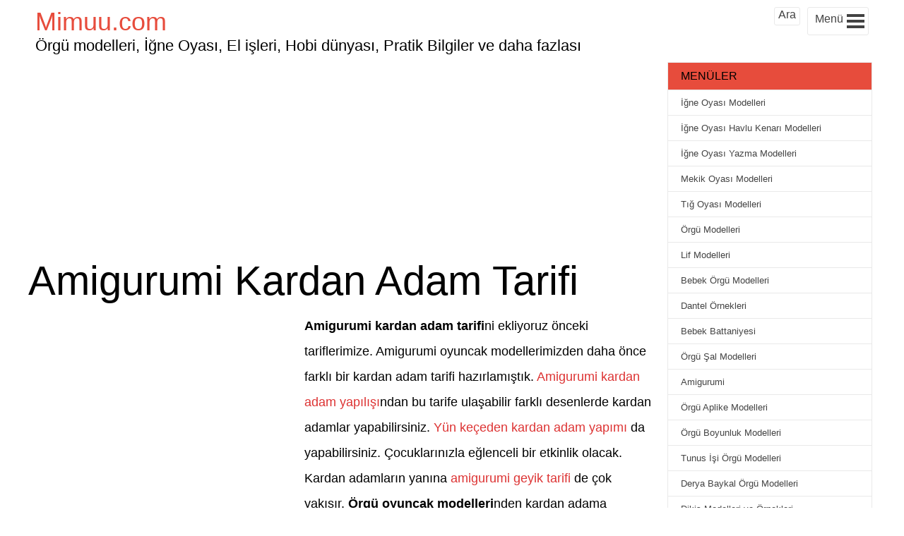

--- FILE ---
content_type: text/html; charset=UTF-8
request_url: https://mimuu.com/amigurumi-kardan-adam-tarifi/
body_size: 16571
content:
<!DOCTYPE html>
<!--[if IE 8]><html class="ie ie8" lang="tr-TR" prefix="og: http://ogp.me/ns#">
<![endif]-->
<!--[!(IE 8) ]><!--><html lang="tr-TR" prefix="og: http://ogp.me/ns#">
<!--<![endif]--><head><meta charset="UTF-8"><meta name="viewport" content="width=device-width, initial-scale=1, maximum-scale=5"/><meta name="msvalidate.01" content="364A68539B4BD4BFB61772CB8816D8E9"/><link rel="pingback" href="https://mimuu.com/xmlrpc.php"><link rel="shortcut icon" href="https://mimuu.com/wp-content/uploads/2015/05/media-mimuu-com.png"/><meta name='robots' content='index, follow, max-image-preview:large, max-snippet:-1, max-video-preview:-1' /><title>Amigurumi Kardan Adam Tarifi - Mimuu.com</title><meta name="description" content="Amigurumi kardan adam tarifini ekliyoruz önceki tariflerimize. Amigurumi oyuncak modellerimizden daha önce farklı bir kardan adam tarifi hazırlamıştık." /><link rel="canonical" href="https://mimuu.com/amigurumi-kardan-adam-tarifi/" /><meta property="og:locale" content="tr_TR" /><meta property="og:type" content="article" /><meta property="og:title" content="Amigurumi Kardan Adam Tarifi - Mimuu.com" /><meta property="og:description" content="Amigurumi kardan adam tarifini ekliyoruz önceki tariflerimize. Amigurumi oyuncak modellerimizden daha önce farklı bir kardan adam tarifi hazırlamıştık." /><meta property="og:url" content="https://mimuu.com/amigurumi-kardan-adam-tarifi/" /><meta property="og:site_name" content="Mimuu.com" /><meta property="article:publisher" content="https://www.facebook.com/mimuucom/" /><meta property="article:author" content="https://www.facebook.com/mimuucom/" /><meta property="article:published_time" content="2018-01-01T17:10:27+00:00" /><meta property="article:modified_time" content="2022-10-20T11:27:54+00:00" /><meta property="og:image" content="https://mimuu.com/wp-content/uploads/2017/12/amigurumi-kardan-adam-tarifi-mimuu-com.jpg" /><meta property="og:image:width" content="600" /><meta property="og:image:height" content="600" /><meta property="og:image:type" content="image/jpeg" /><meta name="author" content="Melek" /><meta name="twitter:label1" content="Yazan:" /><meta name="twitter:data1" content="Melek" /><meta name="twitter:label2" content="Tahmini okuma süresi" /><meta name="twitter:data2" content="2 dakika" /> <script type="application/ld+json" class="yoast-schema-graph">{"@context":"https://schema.org","@graph":[{"@type":"Article","@id":"https://mimuu.com/amigurumi-kardan-adam-tarifi/#article","isPartOf":{"@id":"https://mimuu.com/amigurumi-kardan-adam-tarifi/"},"author":{"name":"Melek","@id":"https://mimuu.com/#/schema/person/1a021e5f386836056ce13d1796615e42"},"headline":"Amigurumi Kardan Adam Tarifi","datePublished":"2018-01-01T17:10:27+00:00","dateModified":"2022-10-20T11:27:54+00:00","mainEntityOfPage":{"@id":"https://mimuu.com/amigurumi-kardan-adam-tarifi/"},"wordCount":494,"commentCount":1,"publisher":{"@id":"https://mimuu.com/#/schema/person/1a021e5f386836056ce13d1796615e42"},"image":{"@id":"https://mimuu.com/amigurumi-kardan-adam-tarifi/#primaryimage"},"thumbnailUrl":"https://mimuu.com/wp-content/uploads/2017/12/amigurumi-kardan-adam-tarifi-mimuu-com.jpg","keywords":["amigurumi snowman"],"articleSection":["Amigurumi"],"inLanguage":"tr","potentialAction":[{"@type":"CommentAction","name":"Comment","target":["https://mimuu.com/amigurumi-kardan-adam-tarifi/#respond"]}]},{"@type":"WebPage","@id":"https://mimuu.com/amigurumi-kardan-adam-tarifi/","url":"https://mimuu.com/amigurumi-kardan-adam-tarifi/","name":"Amigurumi Kardan Adam Tarifi - Mimuu.com","isPartOf":{"@id":"https://mimuu.com/#website"},"primaryImageOfPage":{"@id":"https://mimuu.com/amigurumi-kardan-adam-tarifi/#primaryimage"},"image":{"@id":"https://mimuu.com/amigurumi-kardan-adam-tarifi/#primaryimage"},"thumbnailUrl":"https://mimuu.com/wp-content/uploads/2017/12/amigurumi-kardan-adam-tarifi-mimuu-com.jpg","datePublished":"2018-01-01T17:10:27+00:00","dateModified":"2022-10-20T11:27:54+00:00","description":"Amigurumi kardan adam tarifini ekliyoruz önceki tariflerimize. Amigurumi oyuncak modellerimizden daha önce farklı bir kardan adam tarifi hazırlamıştık.","breadcrumb":{"@id":"https://mimuu.com/amigurumi-kardan-adam-tarifi/#breadcrumb"},"inLanguage":"tr","potentialAction":[{"@type":"ReadAction","target":["https://mimuu.com/amigurumi-kardan-adam-tarifi/"]}]},{"@type":"ImageObject","inLanguage":"tr","@id":"https://mimuu.com/amigurumi-kardan-adam-tarifi/#primaryimage","url":"https://mimuu.com/wp-content/uploads/2017/12/amigurumi-kardan-adam-tarifi-mimuu-com.jpg","contentUrl":"https://mimuu.com/wp-content/uploads/2017/12/amigurumi-kardan-adam-tarifi-mimuu-com.jpg","width":600,"height":600,"caption":"Amigurumi Kardan Adam Tarifi"},{"@type":"BreadcrumbList","@id":"https://mimuu.com/amigurumi-kardan-adam-tarifi/#breadcrumb","itemListElement":[{"@type":"ListItem","position":1,"name":"Ana Sayfa","item":"https://mimuu.com/"},{"@type":"ListItem","position":2,"name":"Amigurumi Kardan Adam Tarifi"}]},{"@type":"WebSite","@id":"https://mimuu.com/#website","url":"https://mimuu.com/","name":"Mimuu.com","description":"Örgü modelleri, El yapımı ürünler, El işleri, Hobi dünyası, Pratik Faydalı Bilgiler ve daha fazlası","publisher":{"@id":"https://mimuu.com/#/schema/person/1a021e5f386836056ce13d1796615e42"},"potentialAction":[{"@type":"SearchAction","target":{"@type":"EntryPoint","urlTemplate":"https://mimuu.com/?s={search_term_string}"},"query-input":{"@type":"PropertyValueSpecification","valueRequired":true,"valueName":"search_term_string"}}],"inLanguage":"tr"},{"@type":["Person","Organization"],"@id":"https://mimuu.com/#/schema/person/1a021e5f386836056ce13d1796615e42","name":"Melek","logo":{"@id":"https://mimuu.com/#/schema/person/image/"},"sameAs":["https://www.facebook.com/mimuucom/","https://www.instagram.com/mimuucom/","https://x.com/https://twitter.com/MimuuCom","https://www.youtube.com/c/mimuu"],"url":"https://mimuu.com/author/melek/"}]}</script> <link rel="alternate" type="application/rss+xml" title="Mimuu.com &raquo; akışı" href="https://mimuu.com/feed/" /><link rel="alternate" type="application/rss+xml" title="Mimuu.com &raquo; yorum akışı" href="https://mimuu.com/comments/feed/" /><link rel="alternate" type="application/rss+xml" title="Mimuu.com &raquo; Amigurumi Kardan Adam Tarifi yorum akışı" href="https://mimuu.com/amigurumi-kardan-adam-tarifi/feed/" /><link rel="alternate" title="oEmbed (JSON)" type="application/json+oembed" href="https://mimuu.com/wp-json/oembed/1.0/embed?url=https%3A%2F%2Fmimuu.com%2Famigurumi-kardan-adam-tarifi%2F" /><link rel="alternate" title="oEmbed (XML)" type="text/xml+oembed" href="https://mimuu.com/wp-json/oembed/1.0/embed?url=https%3A%2F%2Fmimuu.com%2Famigurumi-kardan-adam-tarifi%2F&#038;format=xml" /><style id='wp-img-auto-sizes-contain-inline-css' type='text/css'>img:is([sizes=auto i],[sizes^="auto," i]){contain-intrinsic-size:3000px 1500px}
/*# sourceURL=wp-img-auto-sizes-contain-inline-css */</style><link data-optimized="2" rel="stylesheet" href="https://mimuu.com/wp-content/litespeed/css/9c1980ccfd545495b70d8c95542de6e2.css?ver=956fb" /><style id='global-styles-inline-css' type='text/css'>:root{--wp--preset--aspect-ratio--square: 1;--wp--preset--aspect-ratio--4-3: 4/3;--wp--preset--aspect-ratio--3-4: 3/4;--wp--preset--aspect-ratio--3-2: 3/2;--wp--preset--aspect-ratio--2-3: 2/3;--wp--preset--aspect-ratio--16-9: 16/9;--wp--preset--aspect-ratio--9-16: 9/16;--wp--preset--color--black: #000000;--wp--preset--color--cyan-bluish-gray: #abb8c3;--wp--preset--color--white: #ffffff;--wp--preset--color--pale-pink: #f78da7;--wp--preset--color--vivid-red: #cf2e2e;--wp--preset--color--luminous-vivid-orange: #ff6900;--wp--preset--color--luminous-vivid-amber: #fcb900;--wp--preset--color--light-green-cyan: #7bdcb5;--wp--preset--color--vivid-green-cyan: #00d084;--wp--preset--color--pale-cyan-blue: #8ed1fc;--wp--preset--color--vivid-cyan-blue: #0693e3;--wp--preset--color--vivid-purple: #9b51e0;--wp--preset--gradient--vivid-cyan-blue-to-vivid-purple: linear-gradient(135deg,rgb(6,147,227) 0%,rgb(155,81,224) 100%);--wp--preset--gradient--light-green-cyan-to-vivid-green-cyan: linear-gradient(135deg,rgb(122,220,180) 0%,rgb(0,208,130) 100%);--wp--preset--gradient--luminous-vivid-amber-to-luminous-vivid-orange: linear-gradient(135deg,rgb(252,185,0) 0%,rgb(255,105,0) 100%);--wp--preset--gradient--luminous-vivid-orange-to-vivid-red: linear-gradient(135deg,rgb(255,105,0) 0%,rgb(207,46,46) 100%);--wp--preset--gradient--very-light-gray-to-cyan-bluish-gray: linear-gradient(135deg,rgb(238,238,238) 0%,rgb(169,184,195) 100%);--wp--preset--gradient--cool-to-warm-spectrum: linear-gradient(135deg,rgb(74,234,220) 0%,rgb(151,120,209) 20%,rgb(207,42,186) 40%,rgb(238,44,130) 60%,rgb(251,105,98) 80%,rgb(254,248,76) 100%);--wp--preset--gradient--blush-light-purple: linear-gradient(135deg,rgb(255,206,236) 0%,rgb(152,150,240) 100%);--wp--preset--gradient--blush-bordeaux: linear-gradient(135deg,rgb(254,205,165) 0%,rgb(254,45,45) 50%,rgb(107,0,62) 100%);--wp--preset--gradient--luminous-dusk: linear-gradient(135deg,rgb(255,203,112) 0%,rgb(199,81,192) 50%,rgb(65,88,208) 100%);--wp--preset--gradient--pale-ocean: linear-gradient(135deg,rgb(255,245,203) 0%,rgb(182,227,212) 50%,rgb(51,167,181) 100%);--wp--preset--gradient--electric-grass: linear-gradient(135deg,rgb(202,248,128) 0%,rgb(113,206,126) 100%);--wp--preset--gradient--midnight: linear-gradient(135deg,rgb(2,3,129) 0%,rgb(40,116,252) 100%);--wp--preset--font-size--small: 13px;--wp--preset--font-size--medium: 20px;--wp--preset--font-size--large: 36px;--wp--preset--font-size--x-large: 42px;--wp--preset--spacing--20: 0.44rem;--wp--preset--spacing--30: 0.67rem;--wp--preset--spacing--40: 1rem;--wp--preset--spacing--50: 1.5rem;--wp--preset--spacing--60: 2.25rem;--wp--preset--spacing--70: 3.38rem;--wp--preset--spacing--80: 5.06rem;--wp--preset--shadow--natural: 6px 6px 9px rgba(0, 0, 0, 0.2);--wp--preset--shadow--deep: 12px 12px 50px rgba(0, 0, 0, 0.4);--wp--preset--shadow--sharp: 6px 6px 0px rgba(0, 0, 0, 0.2);--wp--preset--shadow--outlined: 6px 6px 0px -3px rgb(255, 255, 255), 6px 6px rgb(0, 0, 0);--wp--preset--shadow--crisp: 6px 6px 0px rgb(0, 0, 0);}:where(.is-layout-flex){gap: 0.5em;}:where(.is-layout-grid){gap: 0.5em;}body .is-layout-flex{display: flex;}.is-layout-flex{flex-wrap: wrap;align-items: center;}.is-layout-flex > :is(*, div){margin: 0;}body .is-layout-grid{display: grid;}.is-layout-grid > :is(*, div){margin: 0;}:where(.wp-block-columns.is-layout-flex){gap: 2em;}:where(.wp-block-columns.is-layout-grid){gap: 2em;}:where(.wp-block-post-template.is-layout-flex){gap: 1.25em;}:where(.wp-block-post-template.is-layout-grid){gap: 1.25em;}.has-black-color{color: var(--wp--preset--color--black) !important;}.has-cyan-bluish-gray-color{color: var(--wp--preset--color--cyan-bluish-gray) !important;}.has-white-color{color: var(--wp--preset--color--white) !important;}.has-pale-pink-color{color: var(--wp--preset--color--pale-pink) !important;}.has-vivid-red-color{color: var(--wp--preset--color--vivid-red) !important;}.has-luminous-vivid-orange-color{color: var(--wp--preset--color--luminous-vivid-orange) !important;}.has-luminous-vivid-amber-color{color: var(--wp--preset--color--luminous-vivid-amber) !important;}.has-light-green-cyan-color{color: var(--wp--preset--color--light-green-cyan) !important;}.has-vivid-green-cyan-color{color: var(--wp--preset--color--vivid-green-cyan) !important;}.has-pale-cyan-blue-color{color: var(--wp--preset--color--pale-cyan-blue) !important;}.has-vivid-cyan-blue-color{color: var(--wp--preset--color--vivid-cyan-blue) !important;}.has-vivid-purple-color{color: var(--wp--preset--color--vivid-purple) !important;}.has-black-background-color{background-color: var(--wp--preset--color--black) !important;}.has-cyan-bluish-gray-background-color{background-color: var(--wp--preset--color--cyan-bluish-gray) !important;}.has-white-background-color{background-color: var(--wp--preset--color--white) !important;}.has-pale-pink-background-color{background-color: var(--wp--preset--color--pale-pink) !important;}.has-vivid-red-background-color{background-color: var(--wp--preset--color--vivid-red) !important;}.has-luminous-vivid-orange-background-color{background-color: var(--wp--preset--color--luminous-vivid-orange) !important;}.has-luminous-vivid-amber-background-color{background-color: var(--wp--preset--color--luminous-vivid-amber) !important;}.has-light-green-cyan-background-color{background-color: var(--wp--preset--color--light-green-cyan) !important;}.has-vivid-green-cyan-background-color{background-color: var(--wp--preset--color--vivid-green-cyan) !important;}.has-pale-cyan-blue-background-color{background-color: var(--wp--preset--color--pale-cyan-blue) !important;}.has-vivid-cyan-blue-background-color{background-color: var(--wp--preset--color--vivid-cyan-blue) !important;}.has-vivid-purple-background-color{background-color: var(--wp--preset--color--vivid-purple) !important;}.has-black-border-color{border-color: var(--wp--preset--color--black) !important;}.has-cyan-bluish-gray-border-color{border-color: var(--wp--preset--color--cyan-bluish-gray) !important;}.has-white-border-color{border-color: var(--wp--preset--color--white) !important;}.has-pale-pink-border-color{border-color: var(--wp--preset--color--pale-pink) !important;}.has-vivid-red-border-color{border-color: var(--wp--preset--color--vivid-red) !important;}.has-luminous-vivid-orange-border-color{border-color: var(--wp--preset--color--luminous-vivid-orange) !important;}.has-luminous-vivid-amber-border-color{border-color: var(--wp--preset--color--luminous-vivid-amber) !important;}.has-light-green-cyan-border-color{border-color: var(--wp--preset--color--light-green-cyan) !important;}.has-vivid-green-cyan-border-color{border-color: var(--wp--preset--color--vivid-green-cyan) !important;}.has-pale-cyan-blue-border-color{border-color: var(--wp--preset--color--pale-cyan-blue) !important;}.has-vivid-cyan-blue-border-color{border-color: var(--wp--preset--color--vivid-cyan-blue) !important;}.has-vivid-purple-border-color{border-color: var(--wp--preset--color--vivid-purple) !important;}.has-vivid-cyan-blue-to-vivid-purple-gradient-background{background: var(--wp--preset--gradient--vivid-cyan-blue-to-vivid-purple) !important;}.has-light-green-cyan-to-vivid-green-cyan-gradient-background{background: var(--wp--preset--gradient--light-green-cyan-to-vivid-green-cyan) !important;}.has-luminous-vivid-amber-to-luminous-vivid-orange-gradient-background{background: var(--wp--preset--gradient--luminous-vivid-amber-to-luminous-vivid-orange) !important;}.has-luminous-vivid-orange-to-vivid-red-gradient-background{background: var(--wp--preset--gradient--luminous-vivid-orange-to-vivid-red) !important;}.has-very-light-gray-to-cyan-bluish-gray-gradient-background{background: var(--wp--preset--gradient--very-light-gray-to-cyan-bluish-gray) !important;}.has-cool-to-warm-spectrum-gradient-background{background: var(--wp--preset--gradient--cool-to-warm-spectrum) !important;}.has-blush-light-purple-gradient-background{background: var(--wp--preset--gradient--blush-light-purple) !important;}.has-blush-bordeaux-gradient-background{background: var(--wp--preset--gradient--blush-bordeaux) !important;}.has-luminous-dusk-gradient-background{background: var(--wp--preset--gradient--luminous-dusk) !important;}.has-pale-ocean-gradient-background{background: var(--wp--preset--gradient--pale-ocean) !important;}.has-electric-grass-gradient-background{background: var(--wp--preset--gradient--electric-grass) !important;}.has-midnight-gradient-background{background: var(--wp--preset--gradient--midnight) !important;}.has-small-font-size{font-size: var(--wp--preset--font-size--small) !important;}.has-medium-font-size{font-size: var(--wp--preset--font-size--medium) !important;}.has-large-font-size{font-size: var(--wp--preset--font-size--large) !important;}.has-x-large-font-size{font-size: var(--wp--preset--font-size--x-large) !important;}
/*# sourceURL=global-styles-inline-css */</style><style id='classic-theme-styles-inline-css' type='text/css'>/*! This file is auto-generated */
.wp-block-button__link{color:#fff;background-color:#32373c;border-radius:9999px;box-shadow:none;text-decoration:none;padding:calc(.667em + 2px) calc(1.333em + 2px);font-size:1.125em}.wp-block-file__button{background:#32373c;color:#fff;text-decoration:none}
/*# sourceURL=/wp-includes/css/classic-themes.min.css */</style> <script type="27e3ebda00ac6a742ad8bddd-text/javascript" src="https://mimuu.com/wp-includes/js/jquery/jquery.min.js?ver=3.7.1" id="jquery-core-js"></script> 
 <script type="27e3ebda00ac6a742ad8bddd-text/javascript" src="https://www.googletagmanager.com/gtag/js?id=GT-WB77V94" id="google_gtagjs-js" async></script> <script type="27e3ebda00ac6a742ad8bddd-text/javascript" id="google_gtagjs-js-after">/*  */
window.dataLayer = window.dataLayer || [];function gtag(){dataLayer.push(arguments);}
gtag("set","linker",{"domains":["mimuu.com"]});
gtag("js", new Date());
gtag("set", "developer_id.dZTNiMT", true);
gtag("config", "GT-WB77V94", {"googlesitekit_post_type":"post"});
//# sourceURL=google_gtagjs-js-after
/*  */</script> <link rel='shortlink' href='https://mimuu.com/?p=72865' /><meta name="generator" content="Site Kit by Google 1.170.0" /><script type="27e3ebda00ac6a742ad8bddd-text/javascript">window.PerfectyPushOptions = {
		path: "https://mimuu.com/wp-content/plugins/perfecty-push-notifications/public/js",
		dialogTitle: "Yeni içeriklerden haberdar olmak istemez misin?",
		dialogSubmit: "TAKİP ET",
		dialogCancel: "HAYIR",
		settingsTitle: "Takip Seçenekleri",
		settingsOptIn: "Takip ederek bildirim almak istiyorum",
		settingsUpdateError: "İşlem yapılamadı, tekrar deneyin",
		serverUrl: "https://mimuu.com/wp-json/perfecty-push",
		vapidPublicKey: "BEbFpjyJLEx-V4ai5TrXZq_PdU7d4DPIj_y12rqN_Sq_BhSGzCB2FKsdjFC3oDduI9DM8RDvlWT-8jdHhnjCSK0",
		token: "ab4286f2ae",
		tokenHeader: "X-WP-Nonce",
		enabled: true,
		unregisterConflicts: true,
		serviceWorkerScope: "/perfecty/push",
		loggerLevel: "error",
		loggerVerbose: false,
		hideBellAfterSubscribe: true,
		askPermissionsDirectly: true,
		unregisterConflictsExpression: "(OneSignalSDKWorker|wonderpush-worker-loader|webpushr-sw|subscribers-com\/firebase-messaging-sw|gravitec-net-web-push-notifications|push_notification_sw)",
		promptIconUrl: "https://mimuu.com/wp-content/uploads/2025/01/1.png",
		visitsToDisplayPrompt: 0	}</script> <script type="27e3ebda00ac6a742ad8bddd-text/javascript" async defer data-pin-color="red" data-pin-height="28" data-pin-hover="true" src="https://mimuu.com/wp-content/plugins/pinterest-pin-it-button-on-image-hover-and-post/js/pinit.js"></script> <script type="27e3ebda00ac6a742ad8bddd-text/javascript">document.addEventListener( "DOMContentLoaded", function() {
				var div, i,
					youtubePlayers = document.getElementsByClassName( "video-seo-youtube-player" );
				for ( i = 0; i < youtubePlayers.length; i++ ) {
					div = document.createElement( "div" );
					div.className = "video-seo-youtube-embed-loader";
					div.setAttribute( "data-id", youtubePlayers[ i ].dataset.id );
					div.setAttribute( "tabindex", "0" );
					div.setAttribute( "role", "button" );
					div.setAttribute( "aria-label", "YouTube videosu yükle" );
					div.innerHTML = videoSEOGenerateYouTubeThumbnail( youtubePlayers[ i ].dataset.id );
					div.addEventListener( "click", videoSEOGenerateYouTubeIframe );
					div.addEventListener( "keydown", videoSEOYouTubeThumbnailHandleKeydown );
					div.addEventListener( "keyup", videoSEOYouTubeThumbnailHandleKeyup );
					youtubePlayers[ i ].appendChild( div );
				}
			} );

			function videoSEOGenerateYouTubeThumbnail( id ) {
				var thumbnail = '<picture class="video-seo-youtube-picture">\n' +
					'<source class="video-seo-source-to-maybe-replace" media="(min-width: 801px)" srcset="https://i.ytimg.com/vi/' + id + '/maxresdefault.jpg" >\n' +
					'<source class="video-seo-source-hq" media="(max-width: 800px)" srcset="https://i.ytimg.com/vi/' + id + '/hqdefault.jpg">\n' +
					'<img onload="videoSEOMaybeReplaceMaxResSourceWithHqSource( event );" src="https://i.ytimg.com/vi/' + id + '/hqdefault.jpg" width="480" height="360" loading="eager" alt="">\n' +
					'</picture>\n',
					play = '<div class="video-seo-youtube-player-play"></div>';
				return thumbnail.replace( "ID", id ) + play;
			}

			function videoSEOMaybeReplaceMaxResSourceWithHqSource( event ) {
				var sourceMaxRes,
					sourceHighQuality,
					loadedThumbnail = event.target,
					parent = loadedThumbnail.parentNode;

				if ( loadedThumbnail.naturalWidth < 150 ) {
					sourceMaxRes = parent.querySelector(".video-seo-source-to-maybe-replace");
					sourceHighQuality = parent.querySelector(".video-seo-source-hq");
					sourceMaxRes.srcset = sourceHighQuality.srcset;
					parent.className = "video-seo-youtube-picture video-seo-youtube-picture-replaced-srcset";
				}
			}

			function videoSEOYouTubeThumbnailHandleKeydown( event ) {
				if ( event.keyCode !== 13 && event.keyCode !== 32 ) {
					return;
				}

				if ( event.keyCode === 13 ) {
					videoSEOGenerateYouTubeIframe( event );
				}

				if ( event.keyCode === 32 ) {
					event.preventDefault();
				}
			}

			function videoSEOYouTubeThumbnailHandleKeyup( event ) {
				if ( event.keyCode !== 32 ) {
					return;
				}

				videoSEOGenerateYouTubeIframe( event );
			}

			function videoSEOGenerateYouTubeIframe( event ) {
				var el = ( event.type === "click" ) ? this : event.target,
					iframe = document.createElement( "iframe" );

				iframe.setAttribute( "src", "https://www.youtube.com/embed/" + el.dataset.id + "?autoplay=1&enablejsapi=1&origin=https%3A%2F%2Fmimuu.com" );
				iframe.setAttribute( "frameborder", "0" );
				iframe.setAttribute( "allowfullscreen", "1" );
				iframe.setAttribute( "allow", "accelerometer; autoplay; clipboard-write; encrypted-media; gyroscope; picture-in-picture" );
				el.parentNode.replaceChild( iframe, el );
			}</script> <script async src="//pagead2.googlesyndication.com/pagead/js/adsbygoogle.js" type="27e3ebda00ac6a742ad8bddd-text/javascript"></script> <script type="27e3ebda00ac6a742ad8bddd-text/javascript">(adsbygoogle = window.adsbygoogle || []).push({
            google_ad_client: "ca-pub-3763995926854396",
            enable_page_level_ads: true
        });</script>  <script type="27e3ebda00ac6a742ad8bddd-text/javascript">(function(m,e,t,r,i,k,a){m[i]=m[i]||function(){(m[i].a=m[i].a||[]).push(arguments)};
    m[i].l=1*new Date();
    for (var j = 0; j < document.scripts.length; j++) {if (document.scripts[j].src === r) { return; }}
    k=e.createElement(t),a=e.getElementsByTagName(t)[0],k.async=1,k.src=r,a.parentNode.insertBefore(k,a)})
    (window, document, "script", "https://cdn.jsdelivr.net/npm/yandex-metrica-watch/tag.js", "ym");

    ym(95751152, "init", {
            clickmap:true,
            trackLinks:true,
            accurateTrackBounce:true,
            webvisor:true,
            ecommerce:"dataLayer"
    });</script> <noscript><div><img src="https://mc.yandex.ru/watch/95751152" style="position:absolute; left:-9999px;" alt="" /></div></noscript></head><body><div class="brs-header"><div class="manset">
<a href="https://mimuu.com" class="site-title"
title="Örgü modelleri, İğne Oyası, El işleri, Hobi dünyası, Pratik Bilgiler ve daha fazlası">
Mimuu.com
</a>
<span class="site-aciklama">Örgü modelleri, İğne Oyası, El işleri, Hobi dünyası, Pratik Bilgiler ve daha fazlası</span></div><div id="brs-menu-btn" class="brs-menu-btn-class" onclick="if (!window.__cfRLUnblockHandlers) return false; javascript:void(0)" data-cf-modified-27e3ebda00ac6a742ad8bddd-=""><div class="brs-menu-yazi">Menü</div><div class="hamburger"><div class="bar1"></div><div class="bar2"></div><div class="bar3"></div></div><div style="clear:both;"></div></div><div id="brs-ara" class="brs-menu-btn-class" onclick="if (!window.__cfRLUnblockHandlers) return false; javascript:void(0)" data-cf-modified-27e3ebda00ac6a742ad8bddd-=""><div style="margin: 0;margin-top: -4px;">Ara</div><div style="clear:both;"></div></div><div style="clear:both;"></div></div><div class="sol-yanim"><div class="baslik-ustu-reklam"> <script async src="//pagead2.googlesyndication.com/pagead/js/adsbygoogle.js" type="27e3ebda00ac6a742ad8bddd-text/javascript"></script> 
<ins class="adsbygoogle"
style="display:inline-block;width:250px;height:250px"
data-ad-client="ca-pub-3763995926854396"
data-ad-slot="5071882263"></ins> <script type="27e3ebda00ac6a742ad8bddd-text/javascript">(adsbygoogle = window.adsbygoogle || []).push({});</script> </div><div class="hentry brs-icerik"><h1 class="entry-title baslik1">Amigurumi Kardan Adam Tarifi</h1><div class="adsense-left"> <script async src="//pagead2.googlesyndication.com/pagead/js/adsbygoogle.js" type="27e3ebda00ac6a742ad8bddd-text/javascript"></script> 
<ins class="adsbygoogle"
style="display:inline-block;width:336px;height:280px"
data-ad-client="ca-pub-3763995926854396"
data-ad-slot="3714083462"></ins> <script type="27e3ebda00ac6a742ad8bddd-text/javascript">(adsbygoogle = window.adsbygoogle || []).push({});</script> </div><div class="wp-icerik"><p><strong>Amigurumi kardan adam tarifi</strong>ni ekliyoruz önceki tariflerimize. Amigurumi oyuncak modellerimizden daha önce farklı bir kardan adam tarifi hazırlamıştık. <a href="https://mimuu.com/amigurumi-kardan-adam-yapilisi/" target="_blank" rel="noopener">Amigurumi kardan adam yapılışı</a>ndan bu tarife ulaşabilir farklı desenlerde kardan adamlar yapabilirsiniz. <a href="https://mimuu.com/yun-keceden-kardan-adam-yapimi/" target="_blank" rel="noopener">Yün keçeden kardan adam yapımı</a> da yapabilirsiniz. Çocuklarınızla eğlenceli bir etkinlik olacak. Kardan adamların yanına <a href="https://mimuu.com/amigurumi-geyik-tarifi-anlatimli/" target="_blank" rel="noopener">amigurumi geyik tarifi</a> de çok yakışır. <strong>Örgü oyuncak modelleri</strong>nden kardan adama başlıyoruz. Hazırlayın malzemeleri.</p><h2>Örgüden Kardan Adam Yapımı</h2><p>Örgüde Kullanılan Kısaltmalar</p><p>Sh: <em>Sihirli halka</em></p><p>X: sık iğne</p><p>V: arttırma</p><p>e: azaltma</p><p>dc : trabzan</p><p>zn: zincir</p><p>Malzemeler</p><ul><li>DMC natura just kotton ( beyaz , turuncu, kod 074, 075, 47 )</li><li>2 mm tığ</li><li>12 mm emniyetli göz</li><li>Goblen iğne</li><li>Elyaf</li><li>İşaretleyici</li><li>Süslemek için dekoratif düğme</li></ul><p style="text-align: center;">Kafa ve Gövde</p><p>1: sihirli halka içine 6X</p><p>2: her ilmeğe 2X (12)</p><p>3: (1X, 1V) *6 =18x</p><p>4: (2X, 1V) *6 =24x</p><p>5: (3X, 1V) *6 =30x</p><p>6: (4X, 1V) *6 = 36x</p><p>7: (5X, 1V) *6 = 42x</p><p>8: (6X, 1V) *6 = 48x</p><p>9: (7X, 1V) *6 = 54x</p><p>10: (8X, 1V) *6 = 60x</p><p>11: (9x,1v)*6 = 66x</p><p>12: (10x,1v)*6 = 72x</p><p>13-24: 72x</p><p>25: (10x,1e)*6 = 66x</p><p>26 : (9x,1e)*6 = 60x</p><p>27: (8X, 1e)*6 = 54X</p><p>28: (7X, 1e)*6 =48X</p><p>29: (6X, 1e)*6 = 42X</p><p>30 : (5X, 1e)*6 =36X</p><p>31:  (4X, 1e)*6 =30X</p><ul><li>23 ve 24 sıralar arasına arada 16 sık iğne bırakarak gözleri takalım.</li></ul><p>32:  (3X, 1e)*6 =24X</p><p>33: 24x</p><p>34: (3X, 1V) *6 =30x</p><p>35: (4X, 1V) *6 = 36x</p><p>36: 36x</p><p>37: (5X, 1V) *6 = 42x</p><p>38: 42x</p><p>39: (6X, 1V) *6 = 48x</p><p>40-43: 48x</p><p>44: (6X, 1e)*6 = 42X</p><p>45 : (5X, 1e)*6 =36X</p><p>46:  (4X, 1e)*6 =30X</p><p>47:  (3X, 1e)*6 =24X</p><p>48:  (2X, 1e)*6 =18X doldurmaya başla.</p><p>49: (1X, 1e)*6 = 12X</p><p>50:  6e = 6X bitir.</p><p><a href="https://mimuu.com/wp-content/uploads/2017/12/amigurumi-kardan-adam-tarifi-mimuu-com-2.jpg"><img data-lazyloaded="1" src="[data-uri]" fetchpriority="high" decoding="async" class="size-medium wp-image-72867 aligncenter" data-src="https://mimuu.com/wp-content/uploads/2017/12/amigurumi-kardan-adam-tarifi-mimuu-com-2-300x300.jpg" alt="Amigurumi Kardan Adam Tarifi 1" width="300" height="300" data-srcset="https://mimuu.com/wp-content/uploads/2017/12/amigurumi-kardan-adam-tarifi-mimuu-com-2-300x300.jpg 300w, https://mimuu.com/wp-content/uploads/2017/12/amigurumi-kardan-adam-tarifi-mimuu-com-2-150x150.jpg 150w, https://mimuu.com/wp-content/uploads/2017/12/amigurumi-kardan-adam-tarifi-mimuu-com-2.jpg 600w" data-sizes="(max-width: 300px) 100vw, 300px" /><noscript><img fetchpriority="high" decoding="async" class="size-medium wp-image-72867 aligncenter" src="https://mimuu.com/wp-content/uploads/2017/12/amigurumi-kardan-adam-tarifi-mimuu-com-2-300x300.jpg" alt="Amigurumi Kardan Adam Tarifi 1" width="300" height="300" srcset="https://mimuu.com/wp-content/uploads/2017/12/amigurumi-kardan-adam-tarifi-mimuu-com-2-300x300.jpg 300w, https://mimuu.com/wp-content/uploads/2017/12/amigurumi-kardan-adam-tarifi-mimuu-com-2-150x150.jpg 150w, https://mimuu.com/wp-content/uploads/2017/12/amigurumi-kardan-adam-tarifi-mimuu-com-2.jpg 600w" sizes="(max-width: 300px) 100vw, 300px" /></noscript></a></p><p><a href="https://mimuu.com/wp-content/uploads/2017/12/amigurumi-kardan-adam-tarifi-mimuu-com-3.jpg"><img data-lazyloaded="1" src="[data-uri]" decoding="async" class="size-medium wp-image-72868 aligncenter" data-src="https://mimuu.com/wp-content/uploads/2017/12/amigurumi-kardan-adam-tarifi-mimuu-com-3-300x300.jpg" alt="Amigurumi Kardan Adam Tarifi 2" width="300" height="300" data-srcset="https://mimuu.com/wp-content/uploads/2017/12/amigurumi-kardan-adam-tarifi-mimuu-com-3-300x300.jpg 300w, https://mimuu.com/wp-content/uploads/2017/12/amigurumi-kardan-adam-tarifi-mimuu-com-3-150x150.jpg 150w, https://mimuu.com/wp-content/uploads/2017/12/amigurumi-kardan-adam-tarifi-mimuu-com-3.jpg 600w" data-sizes="(max-width: 300px) 100vw, 300px" /><noscript><img decoding="async" class="size-medium wp-image-72868 aligncenter" src="https://mimuu.com/wp-content/uploads/2017/12/amigurumi-kardan-adam-tarifi-mimuu-com-3-300x300.jpg" alt="Amigurumi Kardan Adam Tarifi 2" width="300" height="300" srcset="https://mimuu.com/wp-content/uploads/2017/12/amigurumi-kardan-adam-tarifi-mimuu-com-3-300x300.jpg 300w, https://mimuu.com/wp-content/uploads/2017/12/amigurumi-kardan-adam-tarifi-mimuu-com-3-150x150.jpg 150w, https://mimuu.com/wp-content/uploads/2017/12/amigurumi-kardan-adam-tarifi-mimuu-com-3.jpg 600w" sizes="(max-width: 300px) 100vw, 300px" /></noscript></a></p><p><a href="https://mimuu.com/wp-content/uploads/2017/12/amigurumi-kardan-adam-tarifi-mimuu-com-5.jpg"><img data-lazyloaded="1" src="[data-uri]" decoding="async" class="size-medium wp-image-72870 aligncenter" data-src="https://mimuu.com/wp-content/uploads/2017/12/amigurumi-kardan-adam-tarifi-mimuu-com-5-300x300.jpg" alt="Amigurumi Kardan Adam Tarifi 4" width="300" height="300" data-srcset="https://mimuu.com/wp-content/uploads/2017/12/amigurumi-kardan-adam-tarifi-mimuu-com-5-300x300.jpg 300w, https://mimuu.com/wp-content/uploads/2017/12/amigurumi-kardan-adam-tarifi-mimuu-com-5-150x150.jpg 150w, https://mimuu.com/wp-content/uploads/2017/12/amigurumi-kardan-adam-tarifi-mimuu-com-5.jpg 600w" data-sizes="(max-width: 300px) 100vw, 300px" /><noscript><img decoding="async" class="size-medium wp-image-72870 aligncenter" src="https://mimuu.com/wp-content/uploads/2017/12/amigurumi-kardan-adam-tarifi-mimuu-com-5-300x300.jpg" alt="Amigurumi Kardan Adam Tarifi 4" width="300" height="300" srcset="https://mimuu.com/wp-content/uploads/2017/12/amigurumi-kardan-adam-tarifi-mimuu-com-5-300x300.jpg 300w, https://mimuu.com/wp-content/uploads/2017/12/amigurumi-kardan-adam-tarifi-mimuu-com-5-150x150.jpg 150w, https://mimuu.com/wp-content/uploads/2017/12/amigurumi-kardan-adam-tarifi-mimuu-com-5.jpg 600w" sizes="(max-width: 300px) 100vw, 300px" /></noscript></a></p><p style="text-align: center;">Ayaklar ( 2 adet )</p><p>1: sihirli halka içine 6X</p><p>2: her ilmeğe 2X (12)</p><p>3: (1X, 1V) *6 =18x</p><p>4: (2X, 1V) *6 =24x</p><p>5: Arka ilmeklere batarak 24x</p><p>6-8: 24x</p><p>9: (2X, 1e)*6 =18X</p><p>10-12: 18x</p><p>13: (1X, 1e)*6 = 12X doldur.</p><p>Karşılıklı sık iğne ile birleştir.</p><p style="text-align: center;"><a href="https://mimuu.com/wp-content/uploads/2017/12/amigurumi-kardan-adam-tarifi-mimuu-com-7.jpg"><img data-lazyloaded="1" src="[data-uri]" decoding="async" class="alignnone size-medium wp-image-72872" data-src="https://mimuu.com/wp-content/uploads/2017/12/amigurumi-kardan-adam-tarifi-mimuu-com-7-300x300.jpg" alt="Amigurumi Kardan Adam Tarifi 6" width="300" height="300" data-srcset="https://mimuu.com/wp-content/uploads/2017/12/amigurumi-kardan-adam-tarifi-mimuu-com-7-300x300.jpg 300w, https://mimuu.com/wp-content/uploads/2017/12/amigurumi-kardan-adam-tarifi-mimuu-com-7-150x150.jpg 150w, https://mimuu.com/wp-content/uploads/2017/12/amigurumi-kardan-adam-tarifi-mimuu-com-7.jpg 600w" data-sizes="(max-width: 300px) 100vw, 300px" /><noscript><img decoding="async" class="alignnone size-medium wp-image-72872" src="https://mimuu.com/wp-content/uploads/2017/12/amigurumi-kardan-adam-tarifi-mimuu-com-7-300x300.jpg" alt="Amigurumi Kardan Adam Tarifi 6" width="300" height="300" srcset="https://mimuu.com/wp-content/uploads/2017/12/amigurumi-kardan-adam-tarifi-mimuu-com-7-300x300.jpg 300w, https://mimuu.com/wp-content/uploads/2017/12/amigurumi-kardan-adam-tarifi-mimuu-com-7-150x150.jpg 150w, https://mimuu.com/wp-content/uploads/2017/12/amigurumi-kardan-adam-tarifi-mimuu-com-7.jpg 600w" sizes="(max-width: 300px) 100vw, 300px" /></noscript></a></p><p style="text-align: center;">Kollar ( 2 adet )</p><p>1: sihirli halka içine 6X</p><p>2: her ilmeğe 2X (12)</p><p>3: (1X, 1V) *6 =18x</p><p>4-12: 18x</p><p>13: (1X, 1e)*6 = 12X doldur. Ayaklardaki gibi karşılıklı getirip sık iğne ile birleştir.</p><p style="text-align: center;">Burun</p><p>1: sihirli halka içine 6X</p><p>2: 6x</p><p>3: (1X, 1V) *3 =9x</p><p>4: (2X, 1V) *3 =12x</p><p>5: (3X, 1V) *3 =15x</p><p style="text-align: center;"><a href="https://mimuu.com/wp-content/uploads/2017/12/amigurumi-kardan-adam-tarifi-mimuu-com-9.jpg"><img data-lazyloaded="1" src="[data-uri]" decoding="async" class="alignnone size-medium wp-image-72874" data-src="https://mimuu.com/wp-content/uploads/2017/12/amigurumi-kardan-adam-tarifi-mimuu-com-9-300x300.jpg" alt="Amigurumi Kardan Adam Tarifi 8" width="300" height="300" data-srcset="https://mimuu.com/wp-content/uploads/2017/12/amigurumi-kardan-adam-tarifi-mimuu-com-9-300x300.jpg 300w, https://mimuu.com/wp-content/uploads/2017/12/amigurumi-kardan-adam-tarifi-mimuu-com-9-150x150.jpg 150w, https://mimuu.com/wp-content/uploads/2017/12/amigurumi-kardan-adam-tarifi-mimuu-com-9.jpg 600w" data-sizes="(max-width: 300px) 100vw, 300px" /><noscript><img decoding="async" class="alignnone size-medium wp-image-72874" src="https://mimuu.com/wp-content/uploads/2017/12/amigurumi-kardan-adam-tarifi-mimuu-com-9-300x300.jpg" alt="Amigurumi Kardan Adam Tarifi 8" width="300" height="300" srcset="https://mimuu.com/wp-content/uploads/2017/12/amigurumi-kardan-adam-tarifi-mimuu-com-9-300x300.jpg 300w, https://mimuu.com/wp-content/uploads/2017/12/amigurumi-kardan-adam-tarifi-mimuu-com-9-150x150.jpg 150w, https://mimuu.com/wp-content/uploads/2017/12/amigurumi-kardan-adam-tarifi-mimuu-com-9.jpg 600w" sizes="(max-width: 300px) 100vw, 300px" /></noscript></a></p><p style="text-align: center;">Şapka</p><p>*Şapka spiral şekilde örülmeyecek. Her tur 3 zincir ile başlayacak. Son trabzan ile baştaki zincir ilmek kaydırma ile birleştirilecek.</p><p>1: Sihirli halka içine 3 zn ile başlayıp devam ederek 11 dc yapalım = 12dc</p><p>2: 3 zn , her ilmeğe 2 dc = 24 dc</p><p>3: (1dc, 1V) *12 =36dc</p><p>4: (2dc, 1V) *12=48dc</p><p>5: (3dc, 1V) *12=60dc</p><p>6: (4dc, 1V) *12 = 72dc</p><p>7-12: 72 dc</p><p>Renk değiştir</p><p>13-14: 72dc</p><p>15 : Arka ilmeklere batarak 72 dc</p><p>16-18: 72dc</p><p>Şapkanın tepe kısmı için büyük ponpon yapalım. Beyaz renk ile şapka üzerine kar desenleri işleyelim. Gövdeye dekoratif düğmeleri dikelim.</p><p><a href="https://mimuu.com/wp-content/uploads/2017/12/amigurumi-kardan-adam-tarifi-mimuu-com-6.jpg"><img data-lazyloaded="1" src="[data-uri]" decoding="async" class="size-medium wp-image-72871 aligncenter" data-src="https://mimuu.com/wp-content/uploads/2017/12/amigurumi-kardan-adam-tarifi-mimuu-com-6-300x300.jpg" alt="Amigurumi Kardan Adam Tarifi 5" width="300" height="300" data-srcset="https://mimuu.com/wp-content/uploads/2017/12/amigurumi-kardan-adam-tarifi-mimuu-com-6-300x300.jpg 300w, https://mimuu.com/wp-content/uploads/2017/12/amigurumi-kardan-adam-tarifi-mimuu-com-6-150x150.jpg 150w, https://mimuu.com/wp-content/uploads/2017/12/amigurumi-kardan-adam-tarifi-mimuu-com-6.jpg 600w" data-sizes="(max-width: 300px) 100vw, 300px" /><noscript><img decoding="async" class="size-medium wp-image-72871 aligncenter" src="https://mimuu.com/wp-content/uploads/2017/12/amigurumi-kardan-adam-tarifi-mimuu-com-6-300x300.jpg" alt="Amigurumi Kardan Adam Tarifi 5" width="300" height="300" srcset="https://mimuu.com/wp-content/uploads/2017/12/amigurumi-kardan-adam-tarifi-mimuu-com-6-300x300.jpg 300w, https://mimuu.com/wp-content/uploads/2017/12/amigurumi-kardan-adam-tarifi-mimuu-com-6-150x150.jpg 150w, https://mimuu.com/wp-content/uploads/2017/12/amigurumi-kardan-adam-tarifi-mimuu-com-6.jpg 600w" sizes="(max-width: 300px) 100vw, 300px" /></noscript></a></p><p><a href="https://mimuu.com/wp-content/uploads/2017/12/amigurumi-kardan-adam-tarifi-mimuu-com-8.jpg"><img data-lazyloaded="1" src="[data-uri]" decoding="async" class="size-medium wp-image-72873 aligncenter" data-src="https://mimuu.com/wp-content/uploads/2017/12/amigurumi-kardan-adam-tarifi-mimuu-com-8-300x300.jpg" alt="Amigurumi Kardan Adam Tarifi 7" width="300" height="300" data-srcset="https://mimuu.com/wp-content/uploads/2017/12/amigurumi-kardan-adam-tarifi-mimuu-com-8-300x300.jpg 300w, https://mimuu.com/wp-content/uploads/2017/12/amigurumi-kardan-adam-tarifi-mimuu-com-8-150x150.jpg 150w, https://mimuu.com/wp-content/uploads/2017/12/amigurumi-kardan-adam-tarifi-mimuu-com-8.jpg 600w" data-sizes="(max-width: 300px) 100vw, 300px" /><noscript><img decoding="async" class="size-medium wp-image-72873 aligncenter" src="https://mimuu.com/wp-content/uploads/2017/12/amigurumi-kardan-adam-tarifi-mimuu-com-8-300x300.jpg" alt="Amigurumi Kardan Adam Tarifi 7" width="300" height="300" srcset="https://mimuu.com/wp-content/uploads/2017/12/amigurumi-kardan-adam-tarifi-mimuu-com-8-300x300.jpg 300w, https://mimuu.com/wp-content/uploads/2017/12/amigurumi-kardan-adam-tarifi-mimuu-com-8-150x150.jpg 150w, https://mimuu.com/wp-content/uploads/2017/12/amigurumi-kardan-adam-tarifi-mimuu-com-8.jpg 600w" sizes="(max-width: 300px) 100vw, 300px" /></noscript></a></p><p style="text-align: center;">Atkı</p><p>1: 69 + 3 zn üzerine 4. znden başlayarak 69 dc = 70dc</p><p>2: 2. renk ile her ilmeğe 1 x = 70x</p><p>3: İlk renk ile 70 dc</p><p style="text-align: center;"><a href="https://mimuu.com/wp-content/uploads/2017/12/amigurumi-kardan-adam-tarifi-mimuu-com-11.jpg"><img data-lazyloaded="1" src="[data-uri]" decoding="async" class="alignnone size-medium wp-image-72876" data-src="https://mimuu.com/wp-content/uploads/2017/12/amigurumi-kardan-adam-tarifi-mimuu-com-11-300x300.jpg" alt="Amigurumi Kardan Adam Tarifi 10" width="300" height="300" data-srcset="https://mimuu.com/wp-content/uploads/2017/12/amigurumi-kardan-adam-tarifi-mimuu-com-11-300x300.jpg 300w, https://mimuu.com/wp-content/uploads/2017/12/amigurumi-kardan-adam-tarifi-mimuu-com-11-150x150.jpg 150w, https://mimuu.com/wp-content/uploads/2017/12/amigurumi-kardan-adam-tarifi-mimuu-com-11.jpg 600w" data-sizes="(max-width: 300px) 100vw, 300px" /><noscript><img decoding="async" class="alignnone size-medium wp-image-72876" src="https://mimuu.com/wp-content/uploads/2017/12/amigurumi-kardan-adam-tarifi-mimuu-com-11-300x300.jpg" alt="Amigurumi Kardan Adam Tarifi 10" width="300" height="300" srcset="https://mimuu.com/wp-content/uploads/2017/12/amigurumi-kardan-adam-tarifi-mimuu-com-11-300x300.jpg 300w, https://mimuu.com/wp-content/uploads/2017/12/amigurumi-kardan-adam-tarifi-mimuu-com-11-150x150.jpg 150w, https://mimuu.com/wp-content/uploads/2017/12/amigurumi-kardan-adam-tarifi-mimuu-com-11.jpg 600w" sizes="(max-width: 300px) 100vw, 300px" /></noscript></a></p><p>Kardan adamın gözlerinin etrafını pembeleştirelim.</p><p style="text-align: center;"><a href="https://mimuu.com/wp-content/uploads/2017/12/amigurumi-kardan-adam-tarifi-mimuu-com-10.jpg"><img data-lazyloaded="1" src="[data-uri]" decoding="async" class="alignnone size-medium wp-image-72875" data-src="https://mimuu.com/wp-content/uploads/2017/12/amigurumi-kardan-adam-tarifi-mimuu-com-10-300x300.jpg" alt="Amigurumi Kardan Adam Tarifi 9" width="300" height="300" data-srcset="https://mimuu.com/wp-content/uploads/2017/12/amigurumi-kardan-adam-tarifi-mimuu-com-10-300x300.jpg 300w, https://mimuu.com/wp-content/uploads/2017/12/amigurumi-kardan-adam-tarifi-mimuu-com-10-150x150.jpg 150w, https://mimuu.com/wp-content/uploads/2017/12/amigurumi-kardan-adam-tarifi-mimuu-com-10.jpg 600w" data-sizes="(max-width: 300px) 100vw, 300px" /><noscript><img decoding="async" class="alignnone size-medium wp-image-72875" src="https://mimuu.com/wp-content/uploads/2017/12/amigurumi-kardan-adam-tarifi-mimuu-com-10-300x300.jpg" alt="Amigurumi Kardan Adam Tarifi 9" width="300" height="300" srcset="https://mimuu.com/wp-content/uploads/2017/12/amigurumi-kardan-adam-tarifi-mimuu-com-10-300x300.jpg 300w, https://mimuu.com/wp-content/uploads/2017/12/amigurumi-kardan-adam-tarifi-mimuu-com-10-150x150.jpg 150w, https://mimuu.com/wp-content/uploads/2017/12/amigurumi-kardan-adam-tarifi-mimuu-com-10.jpg 600w" sizes="(max-width: 300px) 100vw, 300px" /></noscript></a></p><p>Ve hazır. Sonuç harika.</p><p><a href="https://mimuu.com/wp-content/uploads/2017/12/amigurumi-kardan-adam-tarifi-mimuu-com-4.jpg"><img data-lazyloaded="1" src="[data-uri]" decoding="async" class="size-medium wp-image-72869 aligncenter" data-src="https://mimuu.com/wp-content/uploads/2017/12/amigurumi-kardan-adam-tarifi-mimuu-com-4-300x300.jpg" alt="Amigurumi Kardan Adam Tarifi 3" width="300" height="300" data-srcset="https://mimuu.com/wp-content/uploads/2017/12/amigurumi-kardan-adam-tarifi-mimuu-com-4-300x300.jpg 300w, https://mimuu.com/wp-content/uploads/2017/12/amigurumi-kardan-adam-tarifi-mimuu-com-4-150x150.jpg 150w, https://mimuu.com/wp-content/uploads/2017/12/amigurumi-kardan-adam-tarifi-mimuu-com-4.jpg 600w" data-sizes="(max-width: 300px) 100vw, 300px" /><noscript><img decoding="async" class="size-medium wp-image-72869 aligncenter" src="https://mimuu.com/wp-content/uploads/2017/12/amigurumi-kardan-adam-tarifi-mimuu-com-4-300x300.jpg" alt="Amigurumi Kardan Adam Tarifi 3" width="300" height="300" srcset="https://mimuu.com/wp-content/uploads/2017/12/amigurumi-kardan-adam-tarifi-mimuu-com-4-300x300.jpg 300w, https://mimuu.com/wp-content/uploads/2017/12/amigurumi-kardan-adam-tarifi-mimuu-com-4-150x150.jpg 150w, https://mimuu.com/wp-content/uploads/2017/12/amigurumi-kardan-adam-tarifi-mimuu-com-4.jpg 600w" sizes="(max-width: 300px) 100vw, 300px" /></noscript></a></p><p><a href="https://mimuu.com/wp-content/uploads/2017/12/amigurumi-kardan-adam-tarifi-mimuu-com.jpg"><img data-lazyloaded="1" src="[data-uri]" decoding="async" class="size-medium wp-image-72866 aligncenter" data-src="https://mimuu.com/wp-content/uploads/2017/12/amigurumi-kardan-adam-tarifi-mimuu-com-300x300.jpg" alt="Amigurumi Kardan Adam Tarifi" width="300" height="300" data-srcset="https://mimuu.com/wp-content/uploads/2017/12/amigurumi-kardan-adam-tarifi-mimuu-com-300x300.jpg 300w, https://mimuu.com/wp-content/uploads/2017/12/amigurumi-kardan-adam-tarifi-mimuu-com-150x150.jpg 150w, https://mimuu.com/wp-content/uploads/2017/12/amigurumi-kardan-adam-tarifi-mimuu-com.jpg 600w" data-sizes="(max-width: 300px) 100vw, 300px" /><noscript><img decoding="async" class="size-medium wp-image-72866 aligncenter" src="https://mimuu.com/wp-content/uploads/2017/12/amigurumi-kardan-adam-tarifi-mimuu-com-300x300.jpg" alt="Amigurumi Kardan Adam Tarifi" width="300" height="300" srcset="https://mimuu.com/wp-content/uploads/2017/12/amigurumi-kardan-adam-tarifi-mimuu-com-300x300.jpg 300w, https://mimuu.com/wp-content/uploads/2017/12/amigurumi-kardan-adam-tarifi-mimuu-com-150x150.jpg 150w, https://mimuu.com/wp-content/uploads/2017/12/amigurumi-kardan-adam-tarifi-mimuu-com.jpg 600w" sizes="(max-width: 300px) 100vw, 300px" /></noscript></a></p><p>Kaynak : http://elblogdedmc.blogspot.com.tr/2017/11/patron-de-ganchillo-gratis-muneco-de.html</p></div><div style="margin-top: 30px; text-align: center"> <script async src="//pagead2.googlesyndication.com/pagead/js/adsbygoogle.js" type="27e3ebda00ac6a742ad8bddd-text/javascript"></script> 
<ins class="adsbygoogle"
style="display:inline-block;width:336px;height:280px"
data-ad-client="ca-pub-3763995926854396"
data-ad-slot="5234814665"></ins> <script type="27e3ebda00ac6a742ad8bddd-text/javascript">(adsbygoogle = window.adsbygoogle || []).push({});</script> </div><div class="post-meta"><div class="brs-tags">Kategoriler:&nbsp;</div><p class="brs-tags"
style="margin: 0"><a href="https://mimuu.com/orgu-modelleri/amigurumi/" rel="category tag">Amigurumi</a></p><div style="clear: both"></div><div class="brs-tags">Etiketler: <a href="https://mimuu.com/etiket/amigurumi-snowman/" rel="tag">amigurumi snowman</a></div><div style="clear: both"></div><div class="brs-tags">
<span class="date updated published">1 Ocak 2018</span>
<span class="vcard author"><span class="fn"><a href="https://mimuu.com/author/melek/" title="Melek tarafından yazılan yazılar" rel="author">Melek</a></span></span></div></div><div style="clear: both"></div><div class="h3">Benzer İçerikler</div><ul style="margin:0;padding:0;"><li class="related-li">
<a href="https://mimuu.com/baykus-kapi-susu-yapimi/" title="Baykuş Kapı Süsü Yapımı">
<img data-lazyloaded="1" src="[data-uri]" width="150" height="150" data-src="https://mimuu.com/wp-content/uploads/2020/03/baykus-kapi-susu-yapimi-mimuu-com-1225-150x150.jpg" class="attachment-150x150 size-150x150 wp-post-image" alt="Baykuş Kapı Süsü Yapımı 36" decoding="async" /><noscript><img width="150" height="150" src="https://mimuu.com/wp-content/uploads/2020/03/baykus-kapi-susu-yapimi-mimuu-com-1225-150x150.jpg" class="attachment-150x150 size-150x150 wp-post-image" alt="Baykuş Kapı Süsü Yapımı 36" decoding="async" /></noscript>                    Baykuş Kapı Süsü Yapımı                </a></li><li class="related-li">
<a href="https://mimuu.com/amigurumi-kopek-yapilisi/" title="Amigurumi Köpek Yapılışı">
<img data-lazyloaded="1" src="[data-uri]" width="150" height="150" data-src="https://mimuu.com/wp-content/uploads/2015/08/amigurumi-kopek-yapilisi-mimuu-com-3-150x150.png" class="attachment-150x150 size-150x150 wp-post-image" alt="Amigurumi Köpek Yapılışı 2" decoding="async" data-srcset="https://mimuu.com/wp-content/uploads/2015/08/amigurumi-kopek-yapilisi-mimuu-com-3-150x150.png 150w, https://mimuu.com/wp-content/uploads/2015/08/amigurumi-kopek-yapilisi-mimuu-com-3-160x160.png 160w, https://mimuu.com/wp-content/uploads/2015/08/amigurumi-kopek-yapilisi-mimuu-com-3-320x320.png 320w" data-sizes="(max-width: 150px) 100vw, 150px" /><noscript><img width="150" height="150" src="https://mimuu.com/wp-content/uploads/2015/08/amigurumi-kopek-yapilisi-mimuu-com-3-150x150.png" class="attachment-150x150 size-150x150 wp-post-image" alt="Amigurumi Köpek Yapılışı 2" decoding="async" srcset="https://mimuu.com/wp-content/uploads/2015/08/amigurumi-kopek-yapilisi-mimuu-com-3-150x150.png 150w, https://mimuu.com/wp-content/uploads/2015/08/amigurumi-kopek-yapilisi-mimuu-com-3-160x160.png 160w, https://mimuu.com/wp-content/uploads/2015/08/amigurumi-kopek-yapilisi-mimuu-com-3-320x320.png 320w" sizes="(max-width: 150px) 100vw, 150px" /></noscript>                    Amigurumi Köpek Yapılışı                </a></li><li class="related-li">
<a href="https://mimuu.com/amigurumi-orgu-cingirak-modelleri/" title="Amigurumi Örgü Çıngırak Modelleri">
<img data-lazyloaded="1" src="[data-uri]" width="150" height="150" data-src="https://mimuu.com/wp-content/uploads/2019/08/amigurumi-orgu-cingirak-modelleri-mimuu-com-150x150.png" class="attachment-150x150 size-150x150 wp-post-image" alt="Amigurumi Örgü Çıngırak Modelleri" decoding="async" /><noscript><img width="150" height="150" src="https://mimuu.com/wp-content/uploads/2019/08/amigurumi-orgu-cingirak-modelleri-mimuu-com-150x150.png" class="attachment-150x150 size-150x150 wp-post-image" alt="Amigurumi Örgü Çıngırak Modelleri" decoding="async" /></noscript>                    Amigurumi Örgü Çıngırak Modelleri                </a></li><li class="related-li">
<a href="https://mimuu.com/evde-dis-kasiyici-yapimi/" title="Evde Diş Kaşıyıcı Yapımı">
<img data-lazyloaded="1" src="[data-uri]" width="150" height="150" data-src="https://mimuu.com/wp-content/uploads/2021/05/evde-dis-kasiyici-yapimi-mimuu-com-311-150x150.jpeg" class="attachment-150x150 size-150x150 wp-post-image" alt="Evde Diş Kaşıyıcı Yapımı 13" decoding="async" /><noscript><img width="150" height="150" src="https://mimuu.com/wp-content/uploads/2021/05/evde-dis-kasiyici-yapimi-mimuu-com-311-150x150.jpeg" class="attachment-150x150 size-150x150 wp-post-image" alt="Evde Diş Kaşıyıcı Yapımı 13" decoding="async" /></noscript>                    Evde Diş Kaşıyıcı Yapımı                </a></li><li class="related-li">
<a href="https://mimuu.com/amigurumi-wednesday-tarifi/" title="Amigurumi Wednesday Tarifi">
<img data-lazyloaded="1" src="[data-uri]" width="150" height="150" data-src="https://mimuu.com/wp-content/uploads/2022/12/amigurumi-wednesday-tarifi-mimuu-com-150x150.jpg" class="attachment-150x150 size-150x150 wp-post-image" alt="Amigurumi Wednesday Tarifi" decoding="async" /><noscript><img width="150" height="150" src="https://mimuu.com/wp-content/uploads/2022/12/amigurumi-wednesday-tarifi-mimuu-com-150x150.jpg" class="attachment-150x150 size-150x150 wp-post-image" alt="Amigurumi Wednesday Tarifi" decoding="async" /></noscript>                    Amigurumi Wednesday Tarifi                </a></li><li class="related-li">
<a href="https://mimuu.com/amigurumi-anahtarlik-yapimi/" title="Amigurumi Anahtarlık Yapımı">
<img data-lazyloaded="1" src="[data-uri]" width="150" height="150" data-src="https://mimuu.com/wp-content/uploads/2017/08/amigurumi-anahtarlik-yapimi-mimuu-com-150x150.jpg" class="attachment-150x150 size-150x150 wp-post-image" alt="Amigurumi Anahtarlık Yapımı" decoding="async" /><noscript><img width="150" height="150" src="https://mimuu.com/wp-content/uploads/2017/08/amigurumi-anahtarlik-yapimi-mimuu-com-150x150.jpg" class="attachment-150x150 size-150x150 wp-post-image" alt="Amigurumi Anahtarlık Yapımı" decoding="async" /></noscript>                    Amigurumi Anahtarlık Yapımı                </a></li></ul></div><div style="clear:both;"><div id="comments" class="comments-area"><div class="comments-title h3">
One thought on &ldquo;Amigurumi Kardan Adam Tarifi&rdquo;</div><ol class="comment-list"><li class="comment even thread-even depth-1" id="comment-7085"><div id="div-comment-7085" class="comment-body"><div class="comment-author vcard">
<cite class="fn">Dora Tisminetzky</cite> <span class="says">dedi ki:</span></div><div class="comment-meta commentmetadata">
<a href="https://mimuu.com/amigurumi-kardan-adam-tarifi/#comment-7085">2 Ocak 2018, 00:45</a></div><p>Los felicito por el Muñeco de Nieve y la explicacion, pero dificil de llevar a cabo , para alguien como yo ,a los 92 años trabajar el crochet  cosas  pequeñ as se me acalambran los dedos .</p><div class="reply"><a rel="nofollow" class="comment-reply-link" href="#comment-7085" data-commentid="7085" data-postid="72865" data-belowelement="div-comment-7085" data-respondelement="respond" data-replyto="Dora Tisminetzky için yanıt" aria-label="Dora Tisminetzky için yanıt">Yanıtla</a></div></div></li></ol><div id="respond" class="comment-respond">
<span id="reply-title" class="comment-reply-title h3">Bir yanıt yazın <small><a rel="nofollow" id="cancel-comment-reply-link" href="/amigurumi-kardan-adam-tarifi/#respond" style="display:none;">Yanıtı iptal et</a></small></span><form action="https://mimuu.com/wp-comments-post.php" method="post" id="commentform" class="comment-form"><p class="comment-notes"><span id="email-notes">E-posta adresiniz yayınlanmayacak.</span> <span class="required-field-message">Gerekli alanlar <span class="required">*</span> ile işaretlenmişlerdir</span></p><p class="comment-form-comment"><label for="comment">Yorum <span class="required">*</span></label><textarea id="comment" name="comment" cols="45" rows="8" maxlength="65525" required="required"></textarea></p><p class="comment-form-author"><label for="author">Ad <span class="required">*</span></label> <input id="author" name="author" type="text" value="" size="30" maxlength="245" autocomplete="name" required="required" /></p><p class="comment-form-email"><label for="email">E-posta <span class="required">*</span></label> <input id="email" name="email" type="text" value="" size="30" maxlength="100" aria-describedby="email-notes" autocomplete="email" required="required" /></p><p class="form-submit"><input name="submit" type="submit" id="submit" class="submit" value="Yorum gönder" /> <input type='hidden' name='comment_post_ID' value='72865' id='comment_post_ID' />
<input type='hidden' name='comment_parent' id='comment_parent' value='0' /></p><p style="display: none;"><input type="hidden" id="akismet_comment_nonce" name="akismet_comment_nonce" value="d042a31282" /></p><p style="display: none !important;" class="akismet-fields-container" data-prefix="ak_"><label>&#916;<textarea name="ak_hp_textarea" cols="45" rows="8" maxlength="100"></textarea></label><input type="hidden" id="ak_js_1" name="ak_js" value="3"/><script type="27e3ebda00ac6a742ad8bddd-text/javascript">document.getElementById( "ak_js_1" ).setAttribute( "value", ( new Date() ).getTime() );</script></p></form></div></div></div></div><div class="sag-yanim"><div class="widget widget_nav_menu"><div class="header">Menüler</div><ul><li><a href="https://mimuu.com/igne-oyasi-modelleri/">İğne Oyası Modelleri</a></li><li><a href="https://mimuu.com/igne-oyasi-modelleri/havlu-kenari-modelleri/">İğne Oyası Havlu Kenarı Modelleri</a></li><li><a href="https://mimuu.com/igne-oyasi-modelleri/yazma-modelleri/">İğne Oyası Yazma Modelleri</a></li><li><a href="https://mimuu.com/mekik-oyasi-modelleri/">Mekik Oyası Modelleri</a></li><li><a href="https://mimuu.com/tig-oyasi-modelleri/" class="first">Tığ Oyası Modelleri</a></li><li><a href="https://mimuu.com/orgu-modelleri/">Örgü Modelleri</a></li><li><a href="https://mimuu.com/orgu-modelleri/lif-modelleri/">Lif Modelleri</a></li><li><a href="https://mimuu.com/orgu-modelleri/bebek-orgu-modelleri/">Bebek Örgü Modelleri</a></li><li><a href="https://mimuu.com/orgu-modelleri/dantel-ornekleri/">Dantel Örnekleri</a></li><li><a href="https://mimuu.com/orgu-modelleri/bebek-orgu-modelleri/bebek-battaniyesi/">Bebek Battaniyesi</a></li><li><a href="https://mimuu.com/orgu-modelleri/sal-modelleri/">Örgü Şal Modelleri</a></li><li><a href="https://mimuu.com/orgu-modelleri/amigurumi/">Amigurumi</a></li><li><a href="https://mimuu.com/orgu-modelleri/orgu-aplike-modelleri/">Örgü Aplike Modelleri</a></li><li><a href="https://mimuu.com/orgu-modelleri/boyunluk-modelleri/">Örgü Boyunluk Modelleri</a></li><li><a href="https://mimuu.com/orgu-modelleri/tunus-isi-orgu-modelleri/">Tunus İşi Örgü Modelleri</a></li><li><a href="https://mimuu.com/orgu-modelleri/derya-baykal-orgu-modelleri/">Derya Baykal Örgü Modelleri</a></li><li><a href="https://mimuu.com/dikis-modelleri-ornekleri/">Dikiş Modelleri ve Örnekleri</a></li><li><a href="https://mimuu.com/pratik-bilgiler/">Pratik Bilgiler</a></li><li><a href="https://mimuu.com/okul-oncesi-etkinlikleri/">Okul Öncesi Etkinlikleri</a></li><li><a href="https://mimuu.com/orgu-modelleri/kirlent-modelleri/">Kırlent Modelleri</a></li><li><a href="https://mimuu.com/hobi-dunyasi/makrome-modelleri/">Makrome Modelleri</a></li></ul></div></div><div style="clear:both;"></div><ul class="footer-menu"><li><a href="https://mimuu.com/igne-oyasi-modelleri/">İğne Oyası</a></li><li><a href="https://mimuu.com/orgu-modelleri/">Örgü Modelleri</a></li><li><a href="https://mimuu.com/orgu-modelleri/lif-modelleri/">Lif Modelleri</a></li><li><a href="https://mimuu.com/orgu-modelleri/bebek-orgu-modelleri/">Bebek Örgü Modelleri</a></li><li><a href="https://mimuu.com/orgu-modelleri/sal-modelleri/">Örgü Şal Modelleri</a></li><li><a href="https://mimuu.com/orgu-modelleri/amigurumi/">Amigurumi</a></li><li><a href="https://mimuu.com/kullanim-sartlari-ve-gizlilik/">Kullanım Şartları ve Gizlilik</a></li><li><a href="https://mimuu.com/iletisim/">İletişim</a></li><li><a href="https://mimuu.com/sitemap_index.xml">Sitemap</a></li></ul><div style="clear:both;"></div><div class="footer-menu-right">
<a href="http://www.dmca.com/Protection/Status.aspx?ID=834592bc-3e74-44e5-8a7e-577fb22c7246"
title="DMCA.com Protection Status" class="dmca-badge"> <img data-lazyloaded="1" src="[data-uri]" data-src="//images.dmca.com/Badges/dmca_protected_12_120.png?ID=834592bc-3e74-44e5-8a7e-577fb22c7246"
alt="DMCA.com Protection Status"/><noscript><img
src="//images.dmca.com/Badges/dmca_protected_12_120.png?ID=834592bc-3e74-44e5-8a7e-577fb22c7246"
alt="DMCA.com Protection Status"/></noscript></a><div class="footer-yasa">
Bu sitede kullanılan tüm fikir, çeviri, içerik ve görseller mimuu.com'a aittir. İzinsiz olarak kullanılması
5846 sayılı Fikir ve Sanat Eserleri Yasası'na göre suç sayılmaktadır. Sitelerde veya herhangi bir şekilde
internet ortamında yalnızca içeriğin bir kısmı alıntılanabilir ve ilgili içeriğe bağlantı verme zorunludur.
Yazılı ve basın ortamında site adresi açıkça farkedilebilir şekilde belirtilmelidir. Aksi halde ilgili kişi
veya kurum hakkında gerekli hukuki işlem başlatılacaktır.</div></div><div id="brs-menu" class="brs-menu-class"><div class="full-page-bg brs-menu">
<button id="brs-menu-close-btn" class="close">x</button><div class="overlay"><div class="wrap"><ul class="wrap-nav"><li><a href="https://mimuu.com/igne-oyasi-modelleri/">İğne Oyası Modelleri</a><ul><li><a href="https://mimuu.com/igne-oyasi-modelleri/havlu-kenari-modelleri/">İğne Oyası Havlu Kenarı Modelleri</a></li><li><a href="https://mimuu.com/igne-oyasi-modelleri/yazma-modelleri/">İğne Oyası Yazma Modelleri</a></li><li class="ikinci">
<a href="https://mimuu.com/mekik-oyasi-modelleri/" class="first">Mekik Oyası Modelleri</a></li><li class="ikinci">
<a href="https://mimuu.com/tig-oyasi-modelleri/" class="first">Tığ Oyası Modelleri</a></li></ul></li><li><a href="https://mimuu.com/orgu-modelleri/">Örgü Modelleri</a><ul><li><a href="https://mimuu.com/orgu-modelleri/yelek-modelleri/">Yelek Modelleri</a></li><li><a href="https://mimuu.com/orgu-modelleri/lif-modelleri/">Lif Modelleri</a></li><li><a href="https://mimuu.com/orgu-modelleri/sal-modelleri/">Örgü Şal Modelleri</a></li><li><a href="https://mimuu.com/orgu-modelleri/patik-modelleri/">Patik Modelleri</a></li><li><a href="https://mimuu.com/orgu-modelleri/hirka-modelleri/">Hırka Modelleri</a></li><li><a href="https://mimuu.com/orgu-modelleri/kirlent-modelleri/">Kırlent Modelleri</a></li><li><a href="https://mimuu.com/orgu-modelleri/orgu-canta-modelleri/">Çanta Modelleri</a></li><li><a href="https://mimuu.com/orgu-modelleri/bere-modelleri/">Bere Modelleri</a></li><li><a href="https://mimuu.com/orgu-modelleri/orgu-aplike-modelleri/">Aplike Modelleri</a></li><li><a href="https://mimuu.com/orgu-modelleri/boyunluk-modelleri/">Boyunluk Modelleri</a></li><li><a href="https://mimuu.com/orgu-modelleri/orgu-mandala-modelleri/">Mandala Modelleri</a></li><li><a href="https://mimuu.com/orgu-modelleri/tunus-isi-orgu-modelleri/">Tunus İşi</a></li><li><a href="https://mimuu.com/orgu-modelleri/derya-baykal-orgu-modelleri/">Derya Baykal Örgü Modelleri</a></li></ul></li><li><a href="https://mimuu.com/orgu-modelleri/bebek-orgu-modelleri/">Bebek Örgü Modelleri</a><ul><li><a href="https://mimuu.com/orgu-modelleri/bebek-orgu-modelleri/bebek-battaniyesi/">Bebek Battaniyesi</a></li><li><a href="https://mimuu.com/orgu-modelleri/bebek-orgu-modelleri/bebek-hirkalari/">Bebek Hırkaları</a></li><li><a href="https://mimuu.com/orgu-modelleri/bebek-orgu-modelleri/bebek-yelekleri/">Bebek Yelekleri</a></li><li><a href="https://mimuu.com/orgu-modelleri/bebek-orgu-modelleri/bebek-patikleri/">Bebek Patikleri</a></li><li><a href="https://mimuu.com/orgu-modelleri/bebek-orgu-modelleri/bebek-bere-modelleri/">Bebek Bere Modelleri</a></li><li class="ikinci">
<a href="https://mimuu.com/orgu-modelleri/penye-ip-orgu-modelleri/" class="first">Penye İp Örgü Modelleri</a><ul><li>
<a href="https://mimuu.com/orgu-modelleri/penye-ip-orgu-modelleri/penye-ip-paspas-modelleri/">Penye İp Paspas Modelleri</a></li><li>
<a href="https://mimuu.com/orgu-modelleri/penye-ip-orgu-modelleri/penye-ip-sepet-modelleri/">Penye İp Sepet Modelleri</a></li></ul></li><li class="ikinci">
<a href="https://mimuu.com/orgu-modelleri/amigurumi/" class="first">Amigurumi</a></li><li class="ikinci">
<a href="https://mimuu.com/kanavice-etamin-ornekleri/" class="first">Kanaviçe Etamin Örnekleri</a></li><li class="ikinci">
<a href="https://mimuu.com/orgu-modelleri/dantel-ornekleri/" class="first">Dantel Örnekleri</a></li><li class="ikinci">
<a href="https://mimuu.com/pratik-bilgiler/" class="first">Pratik Bilgiler</a></li></ul></li><li><a href="https://mimuu.com/hobi-dunyasi/">Hobi Dünyası</a><ul><li><a href="https://mimuu.com/hobi-dunyasi/makrome-modelleri/">Makrome Modelleri</a></li><li><a href="https://mimuu.com/hobi-dunyasi/kokulu-tas/">Kokulu Taş</a></li><li><a href="https://mimuu.com/hobi-dunyasi/quilling/">Quilling</a></li><li><a href="https://mimuu.com/dikis-modelleri-ornekleri/">Dikiş Modelleri ve Örnekleri</a></li><li><a href="https://mimuu.com/hobi-dunyasi/kece/">Keçe</a></li><li><a href="https://mimuu.com/hobi-dunyasi/kutu-kaplama/">Kutu Kaplama</a></li><li><a href="https://mimuu.com/hobi-dunyasi/boyama/ahsap-boyama/">Ahşap Boyama</a></li><li><a href="https://mimuu.com/hobi-dunyasi/boyama/cam-boyama/">Cam Boyama</a></li><li><a href="https://mimuu.com/saglik/">Sağlık</a></li><li><a href="https://mimuu.com/moda/">Moda</a></li><li><a href="https://mimuu.com/guzellik-bakim/">Güzellik – Bakım</a></li><li class="ikinci">
<a href="https://mimuu.com/okul-oncesi-etkinlikleri/" class="first">Okul Öncesi Etkinlikleri</a></li><li class="ikinci">
<a href="https://mimuu.com/mutfak/yemek-tarifleri/" class="first">Yemek Tarifleri</a></li><li class="ikinci">
<a href="https://mimuu.com/dekorasyon/" class="first">Dekorasyon</a></li></ul></li></ul><div class="ekstra">
<a href="https://mimuu.com/">Anasayfa</a>
<a href="https://mimuu.com/iletisim/">İletişim</a>
<a href="https://mimuu.com/kullanim-sartlari-ve-gizlilik/">Kullanım Şartları ve Gizlilik</a></div></div></div></div></div><div id="brs-ara-wrap" class="brs-menu-class"><div class="full-page-bg brs-menu">
<button id="brs-ara-close-btn" class="close">x</button><div class="overlay"><div class="wrap"><form action="https://mimuu.com/" class="searchform" id="searchform" method="get" role="search"><div class="search">
<input type="text" id="s" name="s" value="">
<input type="submit" value="Ara" id="searchsubmit">
<label for="s" style="display:block;margin: 5px;">Aranacak Metni Yukarı Giriniz</label></div></form></div></div></div></div><a href="javascript:" id="return-to-top"><i class="icon-chevron-up" aria-label="Yukarı Çık"></i></a> <script type="speculationrules">{"prefetch":[{"source":"document","where":{"and":[{"href_matches":"/*"},{"not":{"href_matches":["/wp-*.php","/wp-admin/*","/wp-content/uploads/*","/wp-content/*","/wp-content/plugins/*","/wp-content/themes/mimuu/*","/*\\?(.+)"]}},{"not":{"selector_matches":"a[rel~=\"nofollow\"]"}},{"not":{"selector_matches":".no-prefetch, .no-prefetch a"}}]},"eagerness":"conservative"}]}</script> <script type="27e3ebda00ac6a742ad8bddd-text/javascript" src="https://mimuu.com/wp-content/plugins/light/js/jquery.fancybox.pack.js?ver=6.9" id="fancybox-js"></script> <script type="27e3ebda00ac6a742ad8bddd-text/javascript" id="wl-pin-main-js-after">/*  */
jQuery(document).ready(function(){jQuery(".is-cropped img").each(function(){jQuery(this).attr("style", "min-height: 120px;min-width: 100px;");});jQuery(".avatar").attr("style", "min-width: unset; min-height: unset;");});
//# sourceURL=wl-pin-main-js-after
/*  */</script> <script type="27e3ebda00ac6a742ad8bddd-text/javascript">jQuery(function ($) {
        $("body").on("click", "#brs-menu-btn", function () {
            $("#brs-menu").show();
        }).on("click", "#brs-menu-close-btn", function () {
            $("#brs-menu").hide();
        });
		
		$("body").on("click", "#brs-ara", function () {
            $("#brs-ara-wrap").show();
        }).on("click", "#brs-ara-close-btn", function () {
            $("#brs-ara-wrap").hide();
        });
		
        $(window).scroll(function() {
            if ($(this).scrollTop() >= 50) {
                $('#return-to-top').fadeIn(200);
            } else {
                $('#return-to-top').fadeOut(200);
            }
        });
        $('#return-to-top').click(function() {
            $('body,html').animate({
                scrollTop : 0
            }, 500);
        });
    });</script>  <script type="27e3ebda00ac6a742ad8bddd-text/javascript">window._qevents = window._qevents || [];
(function() {
var elem = document.createElement('script');
elem.src = (document.location.protocol == "https:" ? "https://secure" : "http://edge") + ".quantserve.com/quant.js";
elem.async = true;
elem.type = "text/javascript";
var scpt = document.getElementsByTagName('script')[0];
scpt.parentNode.insertBefore(elem, scpt);
})();
window._qevents.push({
qacct:"p-5898Y1t-EHjF7"
});</script> <noscript><div style="display:none;">
<img src="//pixel.quantserve.com/pixel/p-5898Y1t-EHjF7.gif" border="0" height="1" width="1" alt="Quantcast"/></div>
</noscript> <script data-no-optimize="1" type="27e3ebda00ac6a742ad8bddd-text/javascript">window.lazyLoadOptions=Object.assign({},{threshold:300},window.lazyLoadOptions||{});!function(t,e){"object"==typeof exports&&"undefined"!=typeof module?module.exports=e():"function"==typeof define&&define.amd?define(e):(t="undefined"!=typeof globalThis?globalThis:t||self).LazyLoad=e()}(this,function(){"use strict";function e(){return(e=Object.assign||function(t){for(var e=1;e<arguments.length;e++){var n,a=arguments[e];for(n in a)Object.prototype.hasOwnProperty.call(a,n)&&(t[n]=a[n])}return t}).apply(this,arguments)}function o(t){return e({},at,t)}function l(t,e){return t.getAttribute(gt+e)}function c(t){return l(t,vt)}function s(t,e){return function(t,e,n){e=gt+e;null!==n?t.setAttribute(e,n):t.removeAttribute(e)}(t,vt,e)}function i(t){return s(t,null),0}function r(t){return null===c(t)}function u(t){return c(t)===_t}function d(t,e,n,a){t&&(void 0===a?void 0===n?t(e):t(e,n):t(e,n,a))}function f(t,e){et?t.classList.add(e):t.className+=(t.className?" ":"")+e}function _(t,e){et?t.classList.remove(e):t.className=t.className.replace(new RegExp("(^|\\s+)"+e+"(\\s+|$)")," ").replace(/^\s+/,"").replace(/\s+$/,"")}function g(t){return t.llTempImage}function v(t,e){!e||(e=e._observer)&&e.unobserve(t)}function b(t,e){t&&(t.loadingCount+=e)}function p(t,e){t&&(t.toLoadCount=e)}function n(t){for(var e,n=[],a=0;e=t.children[a];a+=1)"SOURCE"===e.tagName&&n.push(e);return n}function h(t,e){(t=t.parentNode)&&"PICTURE"===t.tagName&&n(t).forEach(e)}function a(t,e){n(t).forEach(e)}function m(t){return!!t[lt]}function E(t){return t[lt]}function I(t){return delete t[lt]}function y(e,t){var n;m(e)||(n={},t.forEach(function(t){n[t]=e.getAttribute(t)}),e[lt]=n)}function L(a,t){var o;m(a)&&(o=E(a),t.forEach(function(t){var e,n;e=a,(t=o[n=t])?e.setAttribute(n,t):e.removeAttribute(n)}))}function k(t,e,n){f(t,e.class_loading),s(t,st),n&&(b(n,1),d(e.callback_loading,t,n))}function A(t,e,n){n&&t.setAttribute(e,n)}function O(t,e){A(t,rt,l(t,e.data_sizes)),A(t,it,l(t,e.data_srcset)),A(t,ot,l(t,e.data_src))}function w(t,e,n){var a=l(t,e.data_bg_multi),o=l(t,e.data_bg_multi_hidpi);(a=nt&&o?o:a)&&(t.style.backgroundImage=a,n=n,f(t=t,(e=e).class_applied),s(t,dt),n&&(e.unobserve_completed&&v(t,e),d(e.callback_applied,t,n)))}function x(t,e){!e||0<e.loadingCount||0<e.toLoadCount||d(t.callback_finish,e)}function M(t,e,n){t.addEventListener(e,n),t.llEvLisnrs[e]=n}function N(t){return!!t.llEvLisnrs}function z(t){if(N(t)){var e,n,a=t.llEvLisnrs;for(e in a){var o=a[e];n=e,o=o,t.removeEventListener(n,o)}delete t.llEvLisnrs}}function C(t,e,n){var a;delete t.llTempImage,b(n,-1),(a=n)&&--a.toLoadCount,_(t,e.class_loading),e.unobserve_completed&&v(t,n)}function R(i,r,c){var l=g(i)||i;N(l)||function(t,e,n){N(t)||(t.llEvLisnrs={});var a="VIDEO"===t.tagName?"loadeddata":"load";M(t,a,e),M(t,"error",n)}(l,function(t){var e,n,a,o;n=r,a=c,o=u(e=i),C(e,n,a),f(e,n.class_loaded),s(e,ut),d(n.callback_loaded,e,a),o||x(n,a),z(l)},function(t){var e,n,a,o;n=r,a=c,o=u(e=i),C(e,n,a),f(e,n.class_error),s(e,ft),d(n.callback_error,e,a),o||x(n,a),z(l)})}function T(t,e,n){var a,o,i,r,c;t.llTempImage=document.createElement("IMG"),R(t,e,n),m(c=t)||(c[lt]={backgroundImage:c.style.backgroundImage}),i=n,r=l(a=t,(o=e).data_bg),c=l(a,o.data_bg_hidpi),(r=nt&&c?c:r)&&(a.style.backgroundImage='url("'.concat(r,'")'),g(a).setAttribute(ot,r),k(a,o,i)),w(t,e,n)}function G(t,e,n){var a;R(t,e,n),a=e,e=n,(t=Et[(n=t).tagName])&&(t(n,a),k(n,a,e))}function D(t,e,n){var a;a=t,(-1<It.indexOf(a.tagName)?G:T)(t,e,n)}function S(t,e,n){var a;t.setAttribute("loading","lazy"),R(t,e,n),a=e,(e=Et[(n=t).tagName])&&e(n,a),s(t,_t)}function V(t){t.removeAttribute(ot),t.removeAttribute(it),t.removeAttribute(rt)}function j(t){h(t,function(t){L(t,mt)}),L(t,mt)}function F(t){var e;(e=yt[t.tagName])?e(t):m(e=t)&&(t=E(e),e.style.backgroundImage=t.backgroundImage)}function P(t,e){var n;F(t),n=e,r(e=t)||u(e)||(_(e,n.class_entered),_(e,n.class_exited),_(e,n.class_applied),_(e,n.class_loading),_(e,n.class_loaded),_(e,n.class_error)),i(t),I(t)}function U(t,e,n,a){var o;n.cancel_on_exit&&(c(t)!==st||"IMG"===t.tagName&&(z(t),h(o=t,function(t){V(t)}),V(o),j(t),_(t,n.class_loading),b(a,-1),i(t),d(n.callback_cancel,t,e,a)))}function $(t,e,n,a){var o,i,r=(i=t,0<=bt.indexOf(c(i)));s(t,"entered"),f(t,n.class_entered),_(t,n.class_exited),o=t,i=a,n.unobserve_entered&&v(o,i),d(n.callback_enter,t,e,a),r||D(t,n,a)}function q(t){return t.use_native&&"loading"in HTMLImageElement.prototype}function H(t,o,i){t.forEach(function(t){return(a=t).isIntersecting||0<a.intersectionRatio?$(t.target,t,o,i):(e=t.target,n=t,a=o,t=i,void(r(e)||(f(e,a.class_exited),U(e,n,a,t),d(a.callback_exit,e,n,t))));var e,n,a})}function B(e,n){var t;tt&&!q(e)&&(n._observer=new IntersectionObserver(function(t){H(t,e,n)},{root:(t=e).container===document?null:t.container,rootMargin:t.thresholds||t.threshold+"px"}))}function J(t){return Array.prototype.slice.call(t)}function K(t){return t.container.querySelectorAll(t.elements_selector)}function Q(t){return c(t)===ft}function W(t,e){return e=t||K(e),J(e).filter(r)}function X(e,t){var n;(n=K(e),J(n).filter(Q)).forEach(function(t){_(t,e.class_error),i(t)}),t.update()}function t(t,e){var n,a,t=o(t);this._settings=t,this.loadingCount=0,B(t,this),n=t,a=this,Y&&window.addEventListener("online",function(){X(n,a)}),this.update(e)}var Y="undefined"!=typeof window,Z=Y&&!("onscroll"in window)||"undefined"!=typeof navigator&&/(gle|ing|ro)bot|crawl|spider/i.test(navigator.userAgent),tt=Y&&"IntersectionObserver"in window,et=Y&&"classList"in document.createElement("p"),nt=Y&&1<window.devicePixelRatio,at={elements_selector:".lazy",container:Z||Y?document:null,threshold:300,thresholds:null,data_src:"src",data_srcset:"srcset",data_sizes:"sizes",data_bg:"bg",data_bg_hidpi:"bg-hidpi",data_bg_multi:"bg-multi",data_bg_multi_hidpi:"bg-multi-hidpi",data_poster:"poster",class_applied:"applied",class_loading:"litespeed-loading",class_loaded:"litespeed-loaded",class_error:"error",class_entered:"entered",class_exited:"exited",unobserve_completed:!0,unobserve_entered:!1,cancel_on_exit:!0,callback_enter:null,callback_exit:null,callback_applied:null,callback_loading:null,callback_loaded:null,callback_error:null,callback_finish:null,callback_cancel:null,use_native:!1},ot="src",it="srcset",rt="sizes",ct="poster",lt="llOriginalAttrs",st="loading",ut="loaded",dt="applied",ft="error",_t="native",gt="data-",vt="ll-status",bt=[st,ut,dt,ft],pt=[ot],ht=[ot,ct],mt=[ot,it,rt],Et={IMG:function(t,e){h(t,function(t){y(t,mt),O(t,e)}),y(t,mt),O(t,e)},IFRAME:function(t,e){y(t,pt),A(t,ot,l(t,e.data_src))},VIDEO:function(t,e){a(t,function(t){y(t,pt),A(t,ot,l(t,e.data_src))}),y(t,ht),A(t,ct,l(t,e.data_poster)),A(t,ot,l(t,e.data_src)),t.load()}},It=["IMG","IFRAME","VIDEO"],yt={IMG:j,IFRAME:function(t){L(t,pt)},VIDEO:function(t){a(t,function(t){L(t,pt)}),L(t,ht),t.load()}},Lt=["IMG","IFRAME","VIDEO"];return t.prototype={update:function(t){var e,n,a,o=this._settings,i=W(t,o);{if(p(this,i.length),!Z&&tt)return q(o)?(e=o,n=this,i.forEach(function(t){-1!==Lt.indexOf(t.tagName)&&S(t,e,n)}),void p(n,0)):(t=this._observer,o=i,t.disconnect(),a=t,void o.forEach(function(t){a.observe(t)}));this.loadAll(i)}},destroy:function(){this._observer&&this._observer.disconnect(),K(this._settings).forEach(function(t){I(t)}),delete this._observer,delete this._settings,delete this.loadingCount,delete this.toLoadCount},loadAll:function(t){var e=this,n=this._settings;W(t,n).forEach(function(t){v(t,e),D(t,n,e)})},restoreAll:function(){var e=this._settings;K(e).forEach(function(t){P(t,e)})}},t.load=function(t,e){e=o(e);D(t,e)},t.resetStatus=function(t){i(t)},t}),function(t,e){"use strict";function n(){e.body.classList.add("litespeed_lazyloaded")}function a(){console.log("[LiteSpeed] Start Lazy Load"),o=new LazyLoad(Object.assign({},t.lazyLoadOptions||{},{elements_selector:"[data-lazyloaded]",callback_finish:n})),i=function(){o.update()},t.MutationObserver&&new MutationObserver(i).observe(e.documentElement,{childList:!0,subtree:!0,attributes:!0})}var o,i;t.addEventListener?t.addEventListener("load",a,!1):t.attachEvent("onload",a)}(window,document);</script><script data-optimized="1" src="https://mimuu.com/wp-content/litespeed/js/25a00c8241da886ef0bd1cbe7a726bdd.js?ver=956fb" type="27e3ebda00ac6a742ad8bddd-text/javascript"></script><script src="/cdn-cgi/scripts/7d0fa10a/cloudflare-static/rocket-loader.min.js" data-cf-settings="27e3ebda00ac6a742ad8bddd-|49" defer></script><script defer src="https://static.cloudflareinsights.com/beacon.min.js/vcd15cbe7772f49c399c6a5babf22c1241717689176015" integrity="sha512-ZpsOmlRQV6y907TI0dKBHq9Md29nnaEIPlkf84rnaERnq6zvWvPUqr2ft8M1aS28oN72PdrCzSjY4U6VaAw1EQ==" data-cf-beacon='{"version":"2024.11.0","token":"14e19f878df143a19cb976c8a74493a5","r":1,"server_timing":{"name":{"cfCacheStatus":true,"cfEdge":true,"cfExtPri":true,"cfL4":true,"cfOrigin":true,"cfSpeedBrain":true},"location_startswith":null}}' crossorigin="anonymous"></script>
</body></html>
<!-- Page optimized by LiteSpeed Cache @2026-01-26 17:16:16 -->

<!-- Page cached by LiteSpeed Cache 7.7 on 2026-01-26 17:16:16 -->

--- FILE ---
content_type: text/html; charset=utf-8
request_url: https://www.google.com/recaptcha/api2/aframe
body_size: 266
content:
<!DOCTYPE HTML><html><head><meta http-equiv="content-type" content="text/html; charset=UTF-8"></head><body><script nonce="robbTN0asfLHNfPQ9AEqvQ">/** Anti-fraud and anti-abuse applications only. See google.com/recaptcha */ try{var clients={'sodar':'https://pagead2.googlesyndication.com/pagead/sodar?'};window.addEventListener("message",function(a){try{if(a.source===window.parent){var b=JSON.parse(a.data);var c=clients[b['id']];if(c){var d=document.createElement('img');d.src=c+b['params']+'&rc='+(localStorage.getItem("rc::a")?sessionStorage.getItem("rc::b"):"");window.document.body.appendChild(d);sessionStorage.setItem("rc::e",parseInt(sessionStorage.getItem("rc::e")||0)+1);localStorage.setItem("rc::h",'1769442722515');}}}catch(b){}});window.parent.postMessage("_grecaptcha_ready", "*");}catch(b){}</script></body></html>